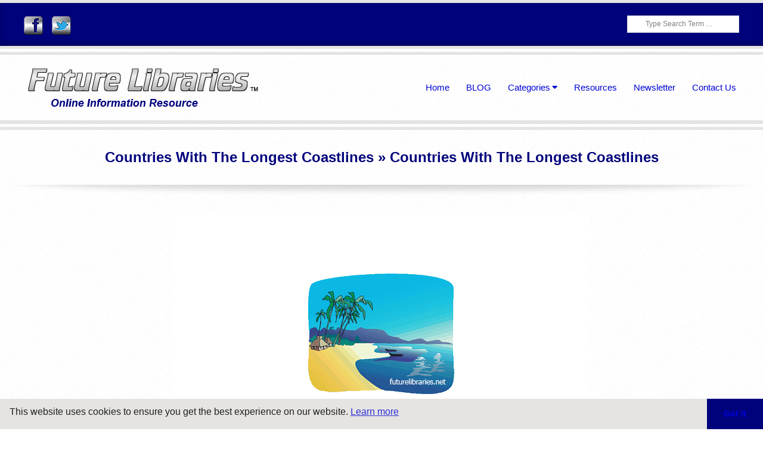

--- FILE ---
content_type: text/html; charset=UTF-8
request_url: https://futurelibraries.net/countries-with-the-longest-coastlines/beach-clr-wht-futlibrariesurl-700x400-png24-noinf/
body_size: 17078
content:
<!DOCTYPE html>
<html dir="ltr" lang="en-US" prefix="og: https://ogp.me/ns# fb: http://ogp.me/ns/fb#" class="no-js">

<head>
<meta charset="UTF-8" />
<meta http-equiv="X-UA-Compatible" content="IE=edge,chrome=1"> <!-- Enable IE Highest available mode (compatibility mode); users with GCF will have page rendered using Google Chrome Frame -->
<title>Countries With The Longest Coastlines | Future Libraries</title>
	<style>img:is([sizes="auto" i], [sizes^="auto," i]) { contain-intrinsic-size: 3000px 1500px }</style>
	
		<!-- All in One SEO 4.7.8 - aioseo.com -->
	<meta name="robots" content="max-image-preview:large" />
	<meta name="author" content="management"/>
	<meta name="google-site-verification" content="DOz-XuHoBgu6LqHOWcgtMImn_EWfPEK2uTngKu4BYrY" />
	<meta name="msvalidate.01" content="8D006D76E205651926BEDBCEF8CA1E07" />
	<meta name="yandex-verification" content="c5bffae9231c5a12" />
	<link rel="canonical" href="https://futurelibraries.net/countries-with-the-longest-coastlines/beach-clr-wht-futlibrariesurl-700x400-png24-noinf/" />
	<meta name="generator" content="All in One SEO (AIOSEO) 4.7.8" />

		<meta name='ir-site-verification-token' value='-508438570'>
		<meta property="og:locale" content="en_US" />
		<meta property="og:site_name" content="Future Libraries" />
		<meta property="og:type" content="article" />
		<meta property="og:title" content="Countries With The Longest Coastlines | Future Libraries" />
		<meta property="og:url" content="https://futurelibraries.net/countries-with-the-longest-coastlines/beach-clr-wht-futlibrariesurl-700x400-png24-noinf/" />
		<meta property="fb:admins" content="1057852834232986" />
		<meta property="og:image" content="https://futurelibraries.net/wp-content/uploads/2017/05/Future-Libraries-Social-GLOBE-w-Text-w-URL-700x400-PNG8-256C-NOINF.png" />
		<meta property="og:image:secure_url" content="https://futurelibraries.net/wp-content/uploads/2017/05/Future-Libraries-Social-GLOBE-w-Text-w-URL-700x400-PNG8-256C-NOINF.png" />
		<meta property="article:published_time" content="2017-06-24T02:05:49+00:00" />
		<meta property="article:modified_time" content="2017-06-24T02:06:04+00:00" />
		<meta property="article:publisher" content="https://www.facebook.com/Future-Libraries-1057852834232986/" />
		<meta name="twitter:card" content="summary_large_image" />
		<meta name="twitter:site" content="@FutLibraries" />
		<meta name="twitter:title" content="Countries With The Longest Coastlines | Future Libraries" />
		<meta name="twitter:creator" content="@FutLibraries" />
		<meta name="twitter:image" content="https://futurelibraries.net/wp-content/uploads/2017/05/Future-Libraries-Social-GLOBE-w-Text-w-URL-700x400-PNG8-256C-NOINF.png" />
		<meta name="google" content="nositelinkssearchbox" />
		<script type="application/ld+json" class="aioseo-schema">
			{"@context":"https:\/\/schema.org","@graph":[{"@type":"BreadcrumbList","@id":"https:\/\/futurelibraries.net\/countries-with-the-longest-coastlines\/beach-clr-wht-futlibrariesurl-700x400-png24-noinf\/#breadcrumblist","itemListElement":[{"@type":"ListItem","@id":"https:\/\/futurelibraries.net\/#listItem","position":1,"name":"Home","item":"https:\/\/futurelibraries.net\/","nextItem":{"@type":"ListItem","@id":"https:\/\/futurelibraries.net\/countries-with-the-longest-coastlines\/beach-clr-wht-futlibrariesurl-700x400-png24-noinf\/#listItem","name":"Countries With The Longest Coastlines"}},{"@type":"ListItem","@id":"https:\/\/futurelibraries.net\/countries-with-the-longest-coastlines\/beach-clr-wht-futlibrariesurl-700x400-png24-noinf\/#listItem","position":2,"name":"Countries With The Longest Coastlines","previousItem":{"@type":"ListItem","@id":"https:\/\/futurelibraries.net\/#listItem","name":"Home"}}]},{"@type":"ItemPage","@id":"https:\/\/futurelibraries.net\/countries-with-the-longest-coastlines\/beach-clr-wht-futlibrariesurl-700x400-png24-noinf\/#itempage","url":"https:\/\/futurelibraries.net\/countries-with-the-longest-coastlines\/beach-clr-wht-futlibrariesurl-700x400-png24-noinf\/","name":"Countries With The Longest Coastlines | Future Libraries","inLanguage":"en-US","isPartOf":{"@id":"https:\/\/futurelibraries.net\/#website"},"breadcrumb":{"@id":"https:\/\/futurelibraries.net\/countries-with-the-longest-coastlines\/beach-clr-wht-futlibrariesurl-700x400-png24-noinf\/#breadcrumblist"},"author":{"@id":"https:\/\/futurelibraries.net\/author\/management\/#author"},"creator":{"@id":"https:\/\/futurelibraries.net\/author\/management\/#author"},"datePublished":"2017-06-23T19:05:49-07:00","dateModified":"2017-06-23T19:06:04-07:00"},{"@type":"Organization","@id":"https:\/\/futurelibraries.net\/#organization","name":"Future Libraries","url":"https:\/\/futurelibraries.net\/","logo":{"@type":"ImageObject","url":"https:\/\/futurelibraries.net\/wp-content\/uploads\/2014\/02\/Globe-Spinning-CLEAR-GIF-200px-WEB.gif","@id":"https:\/\/futurelibraries.net\/countries-with-the-longest-coastlines\/beach-clr-wht-futlibrariesurl-700x400-png24-noinf\/#organizationLogo","width":200,"height":196,"caption":"future-libraries-globe"},"image":{"@id":"https:\/\/futurelibraries.net\/countries-with-the-longest-coastlines\/beach-clr-wht-futlibrariesurl-700x400-png24-noinf\/#organizationLogo"},"sameAs":["https:\/\/twitter.com\/FutLibraries"]},{"@type":"Person","@id":"https:\/\/futurelibraries.net\/author\/management\/#author","url":"https:\/\/futurelibraries.net\/author\/management\/","name":"management","image":{"@type":"ImageObject","@id":"https:\/\/futurelibraries.net\/countries-with-the-longest-coastlines\/beach-clr-wht-futlibrariesurl-700x400-png24-noinf\/#authorImage","url":"https:\/\/secure.gravatar.com\/avatar\/06bb635e4f8a5751f54860805704db85?s=96&d=mm&r=g","width":96,"height":96,"caption":"management"}},{"@type":"WebSite","@id":"https:\/\/futurelibraries.net\/#website","url":"https:\/\/futurelibraries.net\/","name":"Future Libraries","inLanguage":"en-US","publisher":{"@id":"https:\/\/futurelibraries.net\/#organization"}}]}
		</script>
		<!-- All in One SEO -->

<meta name="HandheldFriendly" content="True">
<meta name="MobileOptimized" content="767">
<meta name="viewport" content="width=device-width, initial-scale=1.0">
<meta name="template" content="Chromatic 4.9.24" />
<link rel='dns-prefetch' href='//fonts.googleapis.com' />
<link rel="alternate" type="application/rss+xml" title="Future Libraries &raquo; Feed" href="https://futurelibraries.net/feed/" />
<link rel="alternate" type="application/rss+xml" title="Future Libraries &raquo; Comments Feed" href="https://futurelibraries.net/comments/feed/" />
<link rel="alternate" type="application/rss+xml" title="Future Libraries &raquo; Countries With The Longest Coastlines Comments Feed" href="https://futurelibraries.net/countries-with-the-longest-coastlines/beach-clr-wht-futlibrariesurl-700x400-png24-noinf/feed/" />
<link rel="pingback" href="https://futurelibraries.net/xmlrpc.php" />
<link rel="profile" href="https://gmpg.org/xfn/11" />
<link rel="preload" href="https://futurelibraries.net/wp-content/themes/chromatic/hoot/css/webfonts/fa-solid-900.woff2" as="font" crossorigin="anonymous">
<link rel="preload" href="https://futurelibraries.net/wp-content/themes/chromatic/hoot/css/webfonts/fa-regular-400.woff2" as="font" crossorigin="anonymous">
<link rel="preload" href="https://futurelibraries.net/wp-content/themes/chromatic/hoot/css/webfonts/fa-brands-400.woff2" as="font" crossorigin="anonymous">
<script>
window._wpemojiSettings = {"baseUrl":"https:\/\/s.w.org\/images\/core\/emoji\/15.0.3\/72x72\/","ext":".png","svgUrl":"https:\/\/s.w.org\/images\/core\/emoji\/15.0.3\/svg\/","svgExt":".svg","source":{"concatemoji":"https:\/\/futurelibraries.net\/wp-includes\/js\/wp-emoji-release.min.js?ver=c2ee71b9c878ab5f40bcdc78effe46b5"}};
/*! This file is auto-generated */
!function(i,n){var o,s,e;function c(e){try{var t={supportTests:e,timestamp:(new Date).valueOf()};sessionStorage.setItem(o,JSON.stringify(t))}catch(e){}}function p(e,t,n){e.clearRect(0,0,e.canvas.width,e.canvas.height),e.fillText(t,0,0);var t=new Uint32Array(e.getImageData(0,0,e.canvas.width,e.canvas.height).data),r=(e.clearRect(0,0,e.canvas.width,e.canvas.height),e.fillText(n,0,0),new Uint32Array(e.getImageData(0,0,e.canvas.width,e.canvas.height).data));return t.every(function(e,t){return e===r[t]})}function u(e,t,n){switch(t){case"flag":return n(e,"\ud83c\udff3\ufe0f\u200d\u26a7\ufe0f","\ud83c\udff3\ufe0f\u200b\u26a7\ufe0f")?!1:!n(e,"\ud83c\uddfa\ud83c\uddf3","\ud83c\uddfa\u200b\ud83c\uddf3")&&!n(e,"\ud83c\udff4\udb40\udc67\udb40\udc62\udb40\udc65\udb40\udc6e\udb40\udc67\udb40\udc7f","\ud83c\udff4\u200b\udb40\udc67\u200b\udb40\udc62\u200b\udb40\udc65\u200b\udb40\udc6e\u200b\udb40\udc67\u200b\udb40\udc7f");case"emoji":return!n(e,"\ud83d\udc26\u200d\u2b1b","\ud83d\udc26\u200b\u2b1b")}return!1}function f(e,t,n){var r="undefined"!=typeof WorkerGlobalScope&&self instanceof WorkerGlobalScope?new OffscreenCanvas(300,150):i.createElement("canvas"),a=r.getContext("2d",{willReadFrequently:!0}),o=(a.textBaseline="top",a.font="600 32px Arial",{});return e.forEach(function(e){o[e]=t(a,e,n)}),o}function t(e){var t=i.createElement("script");t.src=e,t.defer=!0,i.head.appendChild(t)}"undefined"!=typeof Promise&&(o="wpEmojiSettingsSupports",s=["flag","emoji"],n.supports={everything:!0,everythingExceptFlag:!0},e=new Promise(function(e){i.addEventListener("DOMContentLoaded",e,{once:!0})}),new Promise(function(t){var n=function(){try{var e=JSON.parse(sessionStorage.getItem(o));if("object"==typeof e&&"number"==typeof e.timestamp&&(new Date).valueOf()<e.timestamp+604800&&"object"==typeof e.supportTests)return e.supportTests}catch(e){}return null}();if(!n){if("undefined"!=typeof Worker&&"undefined"!=typeof OffscreenCanvas&&"undefined"!=typeof URL&&URL.createObjectURL&&"undefined"!=typeof Blob)try{var e="postMessage("+f.toString()+"("+[JSON.stringify(s),u.toString(),p.toString()].join(",")+"));",r=new Blob([e],{type:"text/javascript"}),a=new Worker(URL.createObjectURL(r),{name:"wpTestEmojiSupports"});return void(a.onmessage=function(e){c(n=e.data),a.terminate(),t(n)})}catch(e){}c(n=f(s,u,p))}t(n)}).then(function(e){for(var t in e)n.supports[t]=e[t],n.supports.everything=n.supports.everything&&n.supports[t],"flag"!==t&&(n.supports.everythingExceptFlag=n.supports.everythingExceptFlag&&n.supports[t]);n.supports.everythingExceptFlag=n.supports.everythingExceptFlag&&!n.supports.flag,n.DOMReady=!1,n.readyCallback=function(){n.DOMReady=!0}}).then(function(){return e}).then(function(){var e;n.supports.everything||(n.readyCallback(),(e=n.source||{}).concatemoji?t(e.concatemoji):e.wpemoji&&e.twemoji&&(t(e.twemoji),t(e.wpemoji)))}))}((window,document),window._wpemojiSettings);
</script>
<!-- futurelibraries.net is managing ads with Advanced Ads --><script id="futur-ready">
			window.advanced_ads_ready=function(e,a){a=a||"complete";var d=function(e){return"interactive"===a?"loading"!==e:"complete"===e};d(document.readyState)?e():document.addEventListener("readystatechange",(function(a){d(a.target.readyState)&&e()}),{once:"interactive"===a})},window.advanced_ads_ready_queue=window.advanced_ads_ready_queue||[];		</script>
		<style id='wp-emoji-styles-inline-css'>

	img.wp-smiley, img.emoji {
		display: inline !important;
		border: none !important;
		box-shadow: none !important;
		height: 1em !important;
		width: 1em !important;
		margin: 0 0.07em !important;
		vertical-align: -0.1em !important;
		background: none !important;
		padding: 0 !important;
	}
</style>
<link rel='stylesheet' id='wp-block-library-css' href='https://futurelibraries.net/wp-includes/css/dist/block-library/style.min.css?ver=c2ee71b9c878ab5f40bcdc78effe46b5' media='all' />
<style id='wp-block-library-theme-inline-css'>
.wp-block-audio :where(figcaption){color:#555;font-size:13px;text-align:center}.is-dark-theme .wp-block-audio :where(figcaption){color:#ffffffa6}.wp-block-audio{margin:0 0 1em}.wp-block-code{border:1px solid #ccc;border-radius:4px;font-family:Menlo,Consolas,monaco,monospace;padding:.8em 1em}.wp-block-embed :where(figcaption){color:#555;font-size:13px;text-align:center}.is-dark-theme .wp-block-embed :where(figcaption){color:#ffffffa6}.wp-block-embed{margin:0 0 1em}.blocks-gallery-caption{color:#555;font-size:13px;text-align:center}.is-dark-theme .blocks-gallery-caption{color:#ffffffa6}:root :where(.wp-block-image figcaption){color:#555;font-size:13px;text-align:center}.is-dark-theme :root :where(.wp-block-image figcaption){color:#ffffffa6}.wp-block-image{margin:0 0 1em}.wp-block-pullquote{border-bottom:4px solid;border-top:4px solid;color:currentColor;margin-bottom:1.75em}.wp-block-pullquote cite,.wp-block-pullquote footer,.wp-block-pullquote__citation{color:currentColor;font-size:.8125em;font-style:normal;text-transform:uppercase}.wp-block-quote{border-left:.25em solid;margin:0 0 1.75em;padding-left:1em}.wp-block-quote cite,.wp-block-quote footer{color:currentColor;font-size:.8125em;font-style:normal;position:relative}.wp-block-quote:where(.has-text-align-right){border-left:none;border-right:.25em solid;padding-left:0;padding-right:1em}.wp-block-quote:where(.has-text-align-center){border:none;padding-left:0}.wp-block-quote.is-large,.wp-block-quote.is-style-large,.wp-block-quote:where(.is-style-plain){border:none}.wp-block-search .wp-block-search__label{font-weight:700}.wp-block-search__button{border:1px solid #ccc;padding:.375em .625em}:where(.wp-block-group.has-background){padding:1.25em 2.375em}.wp-block-separator.has-css-opacity{opacity:.4}.wp-block-separator{border:none;border-bottom:2px solid;margin-left:auto;margin-right:auto}.wp-block-separator.has-alpha-channel-opacity{opacity:1}.wp-block-separator:not(.is-style-wide):not(.is-style-dots){width:100px}.wp-block-separator.has-background:not(.is-style-dots){border-bottom:none;height:1px}.wp-block-separator.has-background:not(.is-style-wide):not(.is-style-dots){height:2px}.wp-block-table{margin:0 0 1em}.wp-block-table td,.wp-block-table th{word-break:normal}.wp-block-table :where(figcaption){color:#555;font-size:13px;text-align:center}.is-dark-theme .wp-block-table :where(figcaption){color:#ffffffa6}.wp-block-video :where(figcaption){color:#555;font-size:13px;text-align:center}.is-dark-theme .wp-block-video :where(figcaption){color:#ffffffa6}.wp-block-video{margin:0 0 1em}:root :where(.wp-block-template-part.has-background){margin-bottom:0;margin-top:0;padding:1.25em 2.375em}
</style>
<style id='classic-theme-styles-inline-css'>
/*! This file is auto-generated */
.wp-block-button__link{color:#fff;background-color:#32373c;border-radius:9999px;box-shadow:none;text-decoration:none;padding:calc(.667em + 2px) calc(1.333em + 2px);font-size:1.125em}.wp-block-file__button{background:#32373c;color:#fff;text-decoration:none}
</style>
<style id='global-styles-inline-css'>
:root{--wp--preset--aspect-ratio--square: 1;--wp--preset--aspect-ratio--4-3: 4/3;--wp--preset--aspect-ratio--3-4: 3/4;--wp--preset--aspect-ratio--3-2: 3/2;--wp--preset--aspect-ratio--2-3: 2/3;--wp--preset--aspect-ratio--16-9: 16/9;--wp--preset--aspect-ratio--9-16: 9/16;--wp--preset--color--black: #000000;--wp--preset--color--cyan-bluish-gray: #abb8c3;--wp--preset--color--white: #ffffff;--wp--preset--color--pale-pink: #f78da7;--wp--preset--color--vivid-red: #cf2e2e;--wp--preset--color--luminous-vivid-orange: #ff6900;--wp--preset--color--luminous-vivid-amber: #fcb900;--wp--preset--color--light-green-cyan: #7bdcb5;--wp--preset--color--vivid-green-cyan: #00d084;--wp--preset--color--pale-cyan-blue: #8ed1fc;--wp--preset--color--vivid-cyan-blue: #0693e3;--wp--preset--color--vivid-purple: #9b51e0;--wp--preset--color--accent: #00027c;--wp--preset--color--accent-font: #ffffff;--wp--preset--gradient--vivid-cyan-blue-to-vivid-purple: linear-gradient(135deg,rgba(6,147,227,1) 0%,rgb(155,81,224) 100%);--wp--preset--gradient--light-green-cyan-to-vivid-green-cyan: linear-gradient(135deg,rgb(122,220,180) 0%,rgb(0,208,130) 100%);--wp--preset--gradient--luminous-vivid-amber-to-luminous-vivid-orange: linear-gradient(135deg,rgba(252,185,0,1) 0%,rgba(255,105,0,1) 100%);--wp--preset--gradient--luminous-vivid-orange-to-vivid-red: linear-gradient(135deg,rgba(255,105,0,1) 0%,rgb(207,46,46) 100%);--wp--preset--gradient--very-light-gray-to-cyan-bluish-gray: linear-gradient(135deg,rgb(238,238,238) 0%,rgb(169,184,195) 100%);--wp--preset--gradient--cool-to-warm-spectrum: linear-gradient(135deg,rgb(74,234,220) 0%,rgb(151,120,209) 20%,rgb(207,42,186) 40%,rgb(238,44,130) 60%,rgb(251,105,98) 80%,rgb(254,248,76) 100%);--wp--preset--gradient--blush-light-purple: linear-gradient(135deg,rgb(255,206,236) 0%,rgb(152,150,240) 100%);--wp--preset--gradient--blush-bordeaux: linear-gradient(135deg,rgb(254,205,165) 0%,rgb(254,45,45) 50%,rgb(107,0,62) 100%);--wp--preset--gradient--luminous-dusk: linear-gradient(135deg,rgb(255,203,112) 0%,rgb(199,81,192) 50%,rgb(65,88,208) 100%);--wp--preset--gradient--pale-ocean: linear-gradient(135deg,rgb(255,245,203) 0%,rgb(182,227,212) 50%,rgb(51,167,181) 100%);--wp--preset--gradient--electric-grass: linear-gradient(135deg,rgb(202,248,128) 0%,rgb(113,206,126) 100%);--wp--preset--gradient--midnight: linear-gradient(135deg,rgb(2,3,129) 0%,rgb(40,116,252) 100%);--wp--preset--font-size--small: 13px;--wp--preset--font-size--medium: 20px;--wp--preset--font-size--large: 36px;--wp--preset--font-size--x-large: 42px;--wp--preset--spacing--20: 0.44rem;--wp--preset--spacing--30: 0.67rem;--wp--preset--spacing--40: 1rem;--wp--preset--spacing--50: 1.5rem;--wp--preset--spacing--60: 2.25rem;--wp--preset--spacing--70: 3.38rem;--wp--preset--spacing--80: 5.06rem;--wp--preset--shadow--natural: 6px 6px 9px rgba(0, 0, 0, 0.2);--wp--preset--shadow--deep: 12px 12px 50px rgba(0, 0, 0, 0.4);--wp--preset--shadow--sharp: 6px 6px 0px rgba(0, 0, 0, 0.2);--wp--preset--shadow--outlined: 6px 6px 0px -3px rgba(255, 255, 255, 1), 6px 6px rgba(0, 0, 0, 1);--wp--preset--shadow--crisp: 6px 6px 0px rgba(0, 0, 0, 1);}:where(.is-layout-flex){gap: 0.5em;}:where(.is-layout-grid){gap: 0.5em;}body .is-layout-flex{display: flex;}.is-layout-flex{flex-wrap: wrap;align-items: center;}.is-layout-flex > :is(*, div){margin: 0;}body .is-layout-grid{display: grid;}.is-layout-grid > :is(*, div){margin: 0;}:where(.wp-block-columns.is-layout-flex){gap: 2em;}:where(.wp-block-columns.is-layout-grid){gap: 2em;}:where(.wp-block-post-template.is-layout-flex){gap: 1.25em;}:where(.wp-block-post-template.is-layout-grid){gap: 1.25em;}.has-black-color{color: var(--wp--preset--color--black) !important;}.has-cyan-bluish-gray-color{color: var(--wp--preset--color--cyan-bluish-gray) !important;}.has-white-color{color: var(--wp--preset--color--white) !important;}.has-pale-pink-color{color: var(--wp--preset--color--pale-pink) !important;}.has-vivid-red-color{color: var(--wp--preset--color--vivid-red) !important;}.has-luminous-vivid-orange-color{color: var(--wp--preset--color--luminous-vivid-orange) !important;}.has-luminous-vivid-amber-color{color: var(--wp--preset--color--luminous-vivid-amber) !important;}.has-light-green-cyan-color{color: var(--wp--preset--color--light-green-cyan) !important;}.has-vivid-green-cyan-color{color: var(--wp--preset--color--vivid-green-cyan) !important;}.has-pale-cyan-blue-color{color: var(--wp--preset--color--pale-cyan-blue) !important;}.has-vivid-cyan-blue-color{color: var(--wp--preset--color--vivid-cyan-blue) !important;}.has-vivid-purple-color{color: var(--wp--preset--color--vivid-purple) !important;}.has-black-background-color{background-color: var(--wp--preset--color--black) !important;}.has-cyan-bluish-gray-background-color{background-color: var(--wp--preset--color--cyan-bluish-gray) !important;}.has-white-background-color{background-color: var(--wp--preset--color--white) !important;}.has-pale-pink-background-color{background-color: var(--wp--preset--color--pale-pink) !important;}.has-vivid-red-background-color{background-color: var(--wp--preset--color--vivid-red) !important;}.has-luminous-vivid-orange-background-color{background-color: var(--wp--preset--color--luminous-vivid-orange) !important;}.has-luminous-vivid-amber-background-color{background-color: var(--wp--preset--color--luminous-vivid-amber) !important;}.has-light-green-cyan-background-color{background-color: var(--wp--preset--color--light-green-cyan) !important;}.has-vivid-green-cyan-background-color{background-color: var(--wp--preset--color--vivid-green-cyan) !important;}.has-pale-cyan-blue-background-color{background-color: var(--wp--preset--color--pale-cyan-blue) !important;}.has-vivid-cyan-blue-background-color{background-color: var(--wp--preset--color--vivid-cyan-blue) !important;}.has-vivid-purple-background-color{background-color: var(--wp--preset--color--vivid-purple) !important;}.has-black-border-color{border-color: var(--wp--preset--color--black) !important;}.has-cyan-bluish-gray-border-color{border-color: var(--wp--preset--color--cyan-bluish-gray) !important;}.has-white-border-color{border-color: var(--wp--preset--color--white) !important;}.has-pale-pink-border-color{border-color: var(--wp--preset--color--pale-pink) !important;}.has-vivid-red-border-color{border-color: var(--wp--preset--color--vivid-red) !important;}.has-luminous-vivid-orange-border-color{border-color: var(--wp--preset--color--luminous-vivid-orange) !important;}.has-luminous-vivid-amber-border-color{border-color: var(--wp--preset--color--luminous-vivid-amber) !important;}.has-light-green-cyan-border-color{border-color: var(--wp--preset--color--light-green-cyan) !important;}.has-vivid-green-cyan-border-color{border-color: var(--wp--preset--color--vivid-green-cyan) !important;}.has-pale-cyan-blue-border-color{border-color: var(--wp--preset--color--pale-cyan-blue) !important;}.has-vivid-cyan-blue-border-color{border-color: var(--wp--preset--color--vivid-cyan-blue) !important;}.has-vivid-purple-border-color{border-color: var(--wp--preset--color--vivid-purple) !important;}.has-vivid-cyan-blue-to-vivid-purple-gradient-background{background: var(--wp--preset--gradient--vivid-cyan-blue-to-vivid-purple) !important;}.has-light-green-cyan-to-vivid-green-cyan-gradient-background{background: var(--wp--preset--gradient--light-green-cyan-to-vivid-green-cyan) !important;}.has-luminous-vivid-amber-to-luminous-vivid-orange-gradient-background{background: var(--wp--preset--gradient--luminous-vivid-amber-to-luminous-vivid-orange) !important;}.has-luminous-vivid-orange-to-vivid-red-gradient-background{background: var(--wp--preset--gradient--luminous-vivid-orange-to-vivid-red) !important;}.has-very-light-gray-to-cyan-bluish-gray-gradient-background{background: var(--wp--preset--gradient--very-light-gray-to-cyan-bluish-gray) !important;}.has-cool-to-warm-spectrum-gradient-background{background: var(--wp--preset--gradient--cool-to-warm-spectrum) !important;}.has-blush-light-purple-gradient-background{background: var(--wp--preset--gradient--blush-light-purple) !important;}.has-blush-bordeaux-gradient-background{background: var(--wp--preset--gradient--blush-bordeaux) !important;}.has-luminous-dusk-gradient-background{background: var(--wp--preset--gradient--luminous-dusk) !important;}.has-pale-ocean-gradient-background{background: var(--wp--preset--gradient--pale-ocean) !important;}.has-electric-grass-gradient-background{background: var(--wp--preset--gradient--electric-grass) !important;}.has-midnight-gradient-background{background: var(--wp--preset--gradient--midnight) !important;}.has-small-font-size{font-size: var(--wp--preset--font-size--small) !important;}.has-medium-font-size{font-size: var(--wp--preset--font-size--medium) !important;}.has-large-font-size{font-size: var(--wp--preset--font-size--large) !important;}.has-x-large-font-size{font-size: var(--wp--preset--font-size--x-large) !important;}
:where(.wp-block-post-template.is-layout-flex){gap: 1.25em;}:where(.wp-block-post-template.is-layout-grid){gap: 1.25em;}
:where(.wp-block-columns.is-layout-flex){gap: 2em;}:where(.wp-block-columns.is-layout-grid){gap: 2em;}
:root :where(.wp-block-pullquote){font-size: 1.5em;line-height: 1.6;}
</style>
<link rel='stylesheet' id='rpt_front_style-css' href='https://futurelibraries.net/wp-content/plugins/related-posts-thumbnails/assets/css/front.css?ver=4.2.1' media='all' />
<link rel='stylesheet' id='secure-copy-content-protection-public-css' href='https://futurelibraries.net/wp-content/plugins/secure-copy-content-protection/public/css/secure-copy-content-protection-public.css?ver=4.4.5' media='all' />
<link rel='stylesheet' id='slider-captcha-css-css' href='https://futurelibraries.net/wp-content/plugins/slider-captcha/css/slider-captcha.css?ver=0.4.1' media='all' />
<link rel='stylesheet' id='rt-fontawsome-css' href='https://futurelibraries.net/wp-content/plugins/the-post-grid/assets/vendor/font-awesome/css/font-awesome.min.css?ver=7.7.15' media='all' />
<link rel='stylesheet' id='rt-tpg-css' href='https://futurelibraries.net/wp-content/plugins/the-post-grid/assets/css/thepostgrid.min.css?ver=7.7.15' media='all' />
<link rel='stylesheet' id='widgetopts-styles-css' href='https://futurelibraries.net/wp-content/plugins/widget-options/assets/css/widget-options.css?ver=4.0.9' media='all' />
<link rel='stylesheet' id='nsc_bar_nice-cookie-consent-css' href='https://futurelibraries.net/wp-content/plugins/beautiful-and-responsive-cookie-consent/public/cookieNSCconsent.min.css?ver=4.5.1' media='all' />
<link rel='stylesheet' id='hoot-google-fonts-css' href='//fonts.googleapis.com/css?family=Lato%3A300%2C300italic%2C400%2C400italic%2C700%2C700italic&#038;subset=latin' media='all' />
<link rel='stylesheet' id='gallery-css' href='https://futurelibraries.net/wp-content/themes/chromatic/hoot/css/gallery.min.css?ver=c2ee71b9c878ab5f40bcdc78effe46b5' media='all' />
<link rel='stylesheet' id='font-awesome-css' href='https://futurelibraries.net/wp-content/themes/chromatic/hoot/css/font-awesome.min.css?ver=5.15.4' media='all' />
<link rel='stylesheet' id='recent-posts-widget-with-thumbnails-public-style-css' href='https://futurelibraries.net/wp-content/plugins/recent-posts-widget-with-thumbnails/public.css?ver=7.1.1' media='all' />
<link rel='stylesheet' id='hoot-style-css' href='https://futurelibraries.net/wp-content/themes/chromatic/style.min.css?ver=4.9.24' media='all' />
<link rel='stylesheet' id='hoot-wpblocks-css' href='https://futurelibraries.net/wp-content/themes/chromatic/hoot-theme/blocks/wpblocks.css?ver=4.9.24' media='all' />
<style id='hoot-wpblocks-inline-css'>
.hgrid {max-width: 1260px;} a {color: #00027c;} .invert-typo, .accent-typo {background: #00027c;color: #ffffff;} .invert-typo a, .invert-typo a:hover, .invert-typo h1, .invert-typo h2, .invert-typo h3, .invert-typo h4, .invert-typo h5, .invert-typo h6, .invert-typo .title, .accent-typo a, .accent-typo a:hover, .accent-typo h1, .accent-typo h2, .accent-typo h3, .accent-typo h4, .accent-typo h5, .accent-typo h6, .accent-typo .title {color: #ffffff;} input[type="submit"], #submit, .button {background: #00027c;color: #ffffff;} input[type="submit"]:hover, #submit:hover, .button:hover, input[type="submit"]:focus, #submit:focus, .button:focus {background: #333596;color: #ffffff;} body {background-color: #ffffff;background-image: url("https://futurelibraries.net/wp-content/themes/chromatic/hoot/images/patterns/4.png");background-repeat: repeat;} #site-title, #site-title a {color: #00027c;} .site-logo-with-icon #site-title i {font-size: 45px;} .site-logo-mixed-image, .site-logo-mixed-image img {max-width: 200px;} .content-block-icon {color: #00027c;background: #ffffff;border-color: #00027c;} .content-block-icon.icon-style-square {color: #ffffff;background: #00027c;} .content-blocks-widget .content-block:hover .content-block-icon.icon-style-circle {color: #ffffff;background: #00027c;} .content-blocks-widget .content-block:hover .content-block-icon.icon-style-square {color: #00027c;background: #ffffff;} .lSSlideOuter .lSPager.lSpg > li:hover a, .lSSlideOuter .lSPager.lSpg > li.active a {background-color: #00027c;} #infinite-handle span,.lrm-form a.button, .lrm-form button, .lrm-form button[type=submit], .lrm-form #buddypress input[type=submit], .lrm-form input[type=submit] {background: #00027c;color: #ffffff;} .woocommerce nav.woocommerce-pagination ul li a:focus, .woocommerce nav.woocommerce-pagination ul li a:hover {color: #00027c;} :root .has-accent-color,.is-style-outline>.wp-block-button__link:not(.has-text-color), .wp-block-button__link.is-style-outline:not(.has-text-color) {color: #00027c;} :root .has-accent-background-color,.wp-block-button__link,.wp-block-button__link:hover,.wp-block-search__button,.wp-block-search__button:hover, .wp-block-file__button,.wp-block-file__button:hover {background: #00027c;} :root .has-accent-font-color,.wp-block-button__link,.wp-block-button__link:hover,.wp-block-search__button,.wp-block-search__button:hover, .wp-block-file__button,.wp-block-file__button:hover {color: #ffffff;} :root .has-accent-font-background-color {background: #ffffff;}
</style>
<script src="https://futurelibraries.net/wp-includes/js/jquery/jquery.min.js?ver=3.7.1" id="jquery-core-js"></script>
<script src="https://futurelibraries.net/wp-includes/js/jquery/jquery-migrate.min.js?ver=3.4.1" id="jquery-migrate-js"></script>
<script src="https://futurelibraries.net/wp-includes/js/jquery/ui/core.min.js?ver=1.13.3" id="jquery-ui-core-js"></script>
<script src="https://futurelibraries.net/wp-includes/js/jquery/ui/mouse.min.js?ver=1.13.3" id="jquery-ui-mouse-js"></script>
<script src="https://futurelibraries.net/wp-includes/js/jquery/ui/draggable.min.js?ver=1.13.3" id="jquery-ui-draggable-js"></script>
<script src="https://futurelibraries.net/wp-includes/js/jquery/ui/droppable.min.js?ver=1.13.3" id="jquery-ui-droppable-js"></script>
<script src="https://futurelibraries.net/wp-content/plugins/slider-captcha/js/jquery.ui.touch-punch-improved.js?ver=0.4.1" id="jquery-ui-touch-punch-js"></script>
<script src="https://futurelibraries.net/wp-content/plugins/slider-captcha/js/slider-captcha.min.js?ver=1.4.3" id="jquery-slider-captcha-js"></script>
<!--[if lt IE 8]>
<script src="https://futurelibraries.net/wp-includes/js/json2.min.js?ver=2015-05-03" id="json2-js"></script>
<![endif]-->
<script src="https://futurelibraries.net/wp-content/themes/chromatic/js/modernizr.custom.min.js?ver=2.8.3" id="modernizr-js"></script>
<link rel="https://api.w.org/" href="https://futurelibraries.net/wp-json/" /><link rel="alternate" title="JSON" type="application/json" href="https://futurelibraries.net/wp-json/wp/v2/media/540" /><link rel="EditURI" type="application/rsd+xml" title="RSD" href="https://futurelibraries.net/xmlrpc.php?rsd" />

<link rel='shortlink' href='https://futurelibraries.net/?p=540' />
<link rel="alternate" title="oEmbed (JSON)" type="application/json+oembed" href="https://futurelibraries.net/wp-json/oembed/1.0/embed?url=https%3A%2F%2Ffuturelibraries.net%2Fcountries-with-the-longest-coastlines%2Fbeach-clr-wht-futlibrariesurl-700x400-png24-noinf%2F" />
<link rel="alternate" title="oEmbed (XML)" type="text/xml+oembed" href="https://futurelibraries.net/wp-json/oembed/1.0/embed?url=https%3A%2F%2Ffuturelibraries.net%2Fcountries-with-the-longest-coastlines%2Fbeach-clr-wht-futlibrariesurl-700x400-png24-noinf%2F&#038;format=xml" />
        <style>
            #related_posts_thumbnails li {
                border-right: 1px solid #BBBBBB;
                background-color: #f4f4f4            }

            #related_posts_thumbnails li:hover {
                background-color: #ffffff;
            }

            .relpost_content {
                font-size: 16px;
                color: #333333;
            }

            .relpost-block-single {
                background-color: #f4f4f4;
                border-right: 1px solid #BBBBBB;
                border-left: 1px solid #BBBBBB;
                margin-right: -1px;
            }

            .relpost-block-single:hover {
                background-color: #ffffff;
            }
        </style>

        
		<script>

			jQuery(window).on('elementor/frontend/init', function () {
				var previewIframe = jQuery('#elementor-preview-iframe').get(0);

				// Attach a load event listener to the preview iframe
				jQuery(previewIframe).on('load', function () {
					var tpg_selector = tpg_str_rev("nottub-tropmi-gpttr nottub-aera-noitces-dda-rotnemele");

					var logo = "https://futurelibraries.net/wp-content/plugins/the-post-grid";
					var log_path = "/assets/images/icon-40x40.svg"; //tpg_str_rev("gvs.04x04-noci/segami/stessa/");

					jQuery('<div class="' + tpg_selector + '" style="vertical-align: bottom;margin-left: 5px;"><img src="' + logo + log_path + '" alt="TPG"/></div>').insertBefore(".elementor-add-section-drag-title");
				});

			});
		</script>
		<style>
			:root {
				--tpg-primary-color: #0d6efd;
				--tpg-secondary-color: #0654c4;
				--tpg-primary-light: #c4d0ff
			}

					</style>

		<style>/* CSS added by WP Meta and Date Remover*/.entry-meta {display:none !important;}
	.home .entry-meta { display: none; }
	.entry-footer {display:none !important;}
	.home .entry-footer { display: none; }</style><!-- Analytics by WP Statistics - https://wp-statistics.com -->
<style>ins.adsbygoogle { background-color: transparent; padding: 0; }</style><script  async src="https://pagead2.googlesyndication.com/pagead/js/adsbygoogle.js?client=ca-pub-4241103274119541" crossorigin="anonymous"></script><link rel="icon" href="https://futurelibraries.net/wp-content/uploads/2014/02/Globe-Blue-Silver-CLEAR-2-CLR-250-WEB-PNG24-150x150.png" sizes="32x32" />
<link rel="icon" href="https://futurelibraries.net/wp-content/uploads/2014/02/Globe-Blue-Silver-CLEAR-2-CLR-250-WEB-PNG24.png" sizes="192x192" />
<link rel="apple-touch-icon" href="https://futurelibraries.net/wp-content/uploads/2014/02/Globe-Blue-Silver-CLEAR-2-CLR-250-WEB-PNG24.png" />
<meta name="msapplication-TileImage" content="https://futurelibraries.net/wp-content/uploads/2014/02/Globe-Blue-Silver-CLEAR-2-CLR-250-WEB-PNG24.png" />
<style id="sccss">* {font-family: Verdana, Arial, Helvetica, sans-serif !important; }

p {
	line-height: 36px !important;
	font-size: 18px;
}

.menu-item {
	line-height: 32px !important;
}

.rpwwt-post-title {
	font-weight: bold !important;
}

.form-allowed-tags {
	display: none;
}

.entry-author-link,
.entry-permalink,
.entry-date,
.entry-meta {
	display: none;
}

#menu-primary-items>li {
	margin-left: 18px;
}

#menu-primary-items>li>a {
	padding-right: 5px;
	padding-left: 5px;
}

.loop-meta {
	padding-top: 30px;
	padding-bottom: 50px;
}

.site-header {
    border-top: 15px double #E5E4E2;
}

.topbar {
    border-top: 5px solid #E5E4E2;
}

.main {
    border-top: 15px double #E5E4E2;
}

.footer {
    border-top: 15px double #E5E4E2;
}

#sub-footer {
    border-top: 15px double #E5E4E2;
}

.loop-title {
	font-size: 24px;
	font-weight: bold !important;
	color: #00027c;
}

.code-block-4 {
	font-size: 16px;
	color: #C0C0C0;
}

.searchtext {
	color: #000000 !important;
}

.recent-posts-2 a, .widget_recent_entries li a {
    font-size: 16px; !important;
}

.sidebar .widget-title {
  font-size: 19px !important;
}

.loop-nav {
	font-size: 16px;
}
a {
color: #0003d4 !important;
}</style>
<!-- START - Open Graph and Twitter Card Tags 3.3.4 -->
 <!-- Facebook Open Graph -->
  <meta property="og:locale" content="en_US"/>
  <meta property="og:site_name" content="Future Libraries"/>
  <meta property="og:title" content="Countries With The Longest Coastlines"/>
  <meta property="og:url" content="https://futurelibraries.net/countries-with-the-longest-coastlines/beach-clr-wht-futlibrariesurl-700x400-png24-noinf/"/>
  <meta property="og:type" content="article"/>
  <meta property="og:description" content="Future Libraries is your online library of helpful information, tips and more!"/>
  <meta property="og:image" content="https://futurelibraries.net/wp-content/uploads/2017/05/Future-Libraries-Social-GLOBE-w-Text-w-URL-700x400-PNG8-256C-NOINF.png"/>
  <meta property="og:image:url" content="https://futurelibraries.net/wp-content/uploads/2017/05/Future-Libraries-Social-GLOBE-w-Text-w-URL-700x400-PNG8-256C-NOINF.png"/>
  <meta property="og:image:secure_url" content="https://futurelibraries.net/wp-content/uploads/2017/05/Future-Libraries-Social-GLOBE-w-Text-w-URL-700x400-PNG8-256C-NOINF.png"/>
  <meta property="article:publisher" content="https://www.facebook.com/people/Future-Libraries/100070099154040/"/>
 <!-- Google+ / Schema.org -->
 <!-- Twitter Cards -->
  <meta name="twitter:title" content="Countries With The Longest Coastlines"/>
  <meta name="twitter:url" content="https://futurelibraries.net/countries-with-the-longest-coastlines/beach-clr-wht-futlibrariesurl-700x400-png24-noinf/"/>
  <meta name="twitter:description" content="Future Libraries is your online library of helpful information, tips and more!"/>
  <meta name="twitter:image" content="https://futurelibraries.net/wp-content/uploads/2017/05/Future-Libraries-Social-GLOBE-w-Text-w-URL-700x400-PNG8-256C-NOINF.png"/>
  <meta name="twitter:card" content="summary_large_image"/>
  <meta name="twitter:site" content="@FutLibraries"/>
 <!-- SEO -->
 <!-- Misc. tags -->
 <!-- is_singular -->
<!-- END - Open Graph and Twitter Card Tags 3.3.4 -->
	
</head>

<body class="wordpress ltr en en-us parent-theme y2026 m01 d20 h15 tuesday logged-out singular singular-attachment singular-attachment-540 attachment-image attachment-png chromatic rttpg rttpg-7.7.15 radius-frontend rttpg-body-wrap rttpg-flaticon" dir="ltr">

	
	<a href="#main" class="screen-reader-text">Skip to content</a>

	<div id="page-wrapper" class=" site-stretch page-wrapper sitewrap-none sidebars0 hoot-cf7-style hoot-mapp-style hoot-jetpack-style">

			<div id="topbar" class=" topbar  inline-nav hgrid-stretch accent-typo">
		<div class="hgrid">
			<div class="hgrid-span-12">

				<div class="table">
											<div id="topbar-left" class="table-cell-mid">
							<section id="custom_html-11" class="widget_text extendedwopts-md-center widget widget_custom_html"><div class="textwidget custom-html-widget"><a href="https://www.facebook.com/Future-Libraries-1057852834232986/" target="_blank" rel="noopener nofollow" data-wpel-link="external"><img class="alignleft wp-image-888 size-full" src="https://futurelibraries.net/wp-content/uploads/2019/01/Facebook-Icon.png" alt="follow us on facebook" width="32" height="32" /></a><a href="https://twitter.com/FutLibraries" target="_blank" rel="noopener nofollow" data-wpel-link="external"><img class="alignleft wp-image-887 size-full" src="https://futurelibraries.net/wp-content/uploads/2019/01/Twitter-Icon.png" alt="follow us on twitter" width="32" height="32" /></a></div></section>						</div>
					
											<div id="topbar-right" class="table-cell-mid">
							<div class="topbar-right-inner">
								<section id="search-3" class="widget widget_search"><div class="searchbody"><form method="get" class="searchform" action="https://futurelibraries.net/" ><label class="screen-reader-text">Search</label><i class="fas fa-search"></i><input type="text" class="searchtext" name="s" placeholder="Type Search Term &hellip;" value="" /><input type="submit" class="submit" name="submit" value="Search" /></form></div><!-- /searchbody --></section>							</div>
						</div>
									</div>

			</div>
		</div>
	</div>
	
		<header id="header" class="site-header" role="banner" itemscope="itemscope" itemtype="https://schema.org/WPHeader">
			<div class="hgrid">
				<div class="table hgrid-span-12">
						<div id="branding" class="branding table-cell-mid">
		<div id="site-logo" class="site-logo-image">
			<div id="site-logo-image"><div id="site-title" class="site-title title" itemprop="headline"><a href="https://futurelibraries.net/" class="custom-logo-link" rel="home follow" data-wpel-link="internal"><img width="400" height="90" src="https://futurelibraries.net/wp-content/uploads/2019/01/Future-Libraries-Online-Information-Resource.png" class="custom-logo" alt="online information resource,reference information,reference,tips,guides,help,pointers" decoding="async" /></a><div style="clip: rect(1px, 1px, 1px, 1px); clip-path: inset(50%); height: 1px; width: 1px; margin: -1px; overflow: hidden; position: absolute !important;">Future Libraries</div></div></div>		</div>
	</div><!-- #branding -->
		<div id="header-aside" class=" header-aside table-cell-mid">
			<div class="screen-reader-text">Primary Navigation Menu</div>
	<nav id="menu-primary" class="menu nav-menu menu-primary mobilemenu-fixed mobilesubmenu-click" role="navigation" aria-label="Primary Navigation Menu" itemscope="itemscope" itemtype="https://schema.org/SiteNavigationElement">
		<a class="menu-toggle" href="#"><span class="menu-toggle-text">Menu</span><i class="fas fa-bars"></i></a>

		<ul id="menu-primary-items" class="menu-items sf-menu menu"><li id="menu-item-26" class="menu-item menu-item-type-post_type menu-item-object-page menu-item-home menu-item-26"><a href="https://futurelibraries.net/" data-wpel-link="internal" rel="follow">Home</a></li>
<li id="menu-item-164" class="menu-item menu-item-type-post_type menu-item-object-page current_page_parent menu-item-164"><a href="https://futurelibraries.net/blog/" data-wpel-link="internal" rel="follow">BLOG</a></li>
<li id="menu-item-200" class="menu-item menu-item-type-post_type menu-item-object-page menu-item-has-children menu-item-200"><a href="https://futurelibraries.net/categories/" data-wpel-link="internal" rel="follow">Categories</a>
<ul class="sub-menu">
	<li id="menu-item-210" class="menu-item menu-item-type-taxonomy menu-item-object-category menu-item-210"><a href="https://futurelibraries.net/category/reference-information/" data-wpel-link="internal" rel="follow">Reference &#038; Information</a></li>
	<li id="menu-item-209" class="menu-item menu-item-type-taxonomy menu-item-object-category menu-item-209"><a href="https://futurelibraries.net/category/tips-guides-help/" data-wpel-link="internal" rel="follow">Tips, Guides &#038; Help</a></li>
	<li id="menu-item-212" class="menu-item menu-item-type-taxonomy menu-item-object-category menu-item-212"><a href="https://futurelibraries.net/category/internet-websites/" data-wpel-link="internal" rel="follow">Internet &#038; Websites</a></li>
	<li id="menu-item-213" class="menu-item menu-item-type-taxonomy menu-item-object-category menu-item-213"><a href="https://futurelibraries.net/category/computers-technology/" data-wpel-link="internal" rel="follow">Computers &#038; Technology</a></li>
	<li id="menu-item-211" class="menu-item menu-item-type-taxonomy menu-item-object-category menu-item-211"><a href="https://futurelibraries.net/category/money-ecommerce/" data-wpel-link="internal" rel="follow">Money, Business &#038; eCommerce</a></li>
	<li id="menu-item-247" class="menu-item menu-item-type-taxonomy menu-item-object-category menu-item-247"><a href="https://futurelibraries.net/category/health-fitness-beauty/" data-wpel-link="internal" rel="follow">Health, Fitness &#038; Beauty</a></li>
	<li id="menu-item-214" class="menu-item menu-item-type-taxonomy menu-item-object-category menu-item-214"><a href="https://futurelibraries.net/category/vehicles-transportation/" data-wpel-link="internal" rel="follow">Vehicles &#038; Transportation</a></li>
	<li id="menu-item-308" class="menu-item menu-item-type-taxonomy menu-item-object-category menu-item-308"><a href="https://futurelibraries.net/category/sports-outdoors/" data-wpel-link="internal" rel="follow">Sports &#038; Outdoors</a></li>
	<li id="menu-item-630" class="menu-item menu-item-type-taxonomy menu-item-object-category menu-item-630"><a href="https://futurelibraries.net/category/miscellaneous/" data-wpel-link="internal" rel="follow">Miscellaneous</a></li>
</ul>
</li>
<li id="menu-item-426" class="menu-item menu-item-type-post_type menu-item-object-page menu-item-426"><a href="https://futurelibraries.net/information-and-other-resources/" data-wpel-link="internal" rel="follow">Resources</a></li>
<li id="menu-item-56" class="menu-item menu-item-type-post_type menu-item-object-page menu-item-56"><a href="https://futurelibraries.net/newsletter/" data-wpel-link="internal" rel="follow">Newsletter</a></li>
<li id="menu-item-28" class="menu-item menu-item-type-post_type menu-item-object-page menu-item-28"><a href="https://futurelibraries.net/contact-us/" data-wpel-link="internal" rel="follow">Contact Us</a></li>
</ul>
	</nav><!-- #menu-primary -->
		</div>
					</div>
			</div>
		</header><!-- #header -->

		<div id="main" class=" main">
			

				<div id="loop-meta" class="loop-meta-wrap pageheader-bg-default">
					<div class="hgrid">

						<div class="loop-meta  hgrid-span-12" itemscope="itemscope" itemtype="https://schema.org/WebPageElement">
							<div class="entry-header">

																<h1 class="loop-title entry-title" itemprop="headline"><span class="loop-pretitle">Countries With The Longest Coastlines &raquo; </span>Countries With The Longest Coastlines</h1>

								
							</div><!-- .entry-header -->
						</div><!-- .loop-meta -->

					</div>
				</div>

			
<div class="hgrid main-content-grid">

	
	<main id="content" class="content  hgrid-span-9 no-sidebar layout-none " role="main">

		
			<div id="content-wrap">

				
	<article id="post-540" class="entry attachment publish author-management post-540 status-inherit" itemscope="itemscope" itemtype="https://schema.org/ImageObject">

		<div class="entry-content" itemprop="text">

			<div class="entry-featured-img-wrap"></div>			<div class="entry-the-content">
				<img width="700" height="400" src="https://futurelibraries.net/wp-content/uploads/2016/05/Beach-CLR-WHT-FutLibrariesURL-700x400-PNG24-NOINF.png" class="attachment-full size-full" alt="countries-longest-coastlines-coast-beach-ocean-reference-information-guide-tips-pointers" decoding="async" fetchpriority="high" /><p><a class="more-link" href="https://futurelibraries.net/countries-with-the-longest-coastlines/beach-clr-wht-futlibrariesurl-700x400-png24-noinf/" data-wpel-link="internal" rel="follow">READ MORE!</a></p>
<!-- CONTENT END 2 -->
			</div>
					</div><!-- .entry-content -->

		<div class="screen-reader-text" itemprop="datePublished" itemtype="https://schema.org/Date"></div>

		
	</article><!-- .entry -->


			</div><!-- #content-wrap -->

			
	</main><!-- #content -->

	
	
</div><!-- .hgrid -->

		</div><!-- #main -->

		<div id="sub-footer" class="hgrid-stretch inline-nav">
	<div class="hgrid">
		<div class="hgrid-span-12">
			<section id="custom_html-14" class="widget_text widget widget_custom_html"><div class="textwidget custom-html-widget"><div align="center"><div id="amzn-assoc-ad-eb87f144-82d6-4737-8cd3-4d86a80d3ccc"></div><script async src="//z-na.amazon-adsystem.com/widgets/onejs?MarketPlace=US&adInstanceId=eb87f144-82d6-4737-8cd3-4d86a80d3ccc"></script></div></div></section><section id="custom_html-13" class="widget_text widget widget_custom_html"><div class="textwidget custom-html-widget"><script async src="https://pagead2.googlesyndication.com/pagead/js/adsbygoogle.js"></script>
<!-- Future Libraries Horizontal Responsive -->
<ins class="adsbygoogle"
     style="display:block"
     data-ad-client="ca-pub-4241103274119541"
     data-ad-slot="7000334458"
     data-ad-format="auto"
     data-full-width-responsive="true"></ins>
<script>
     (adsbygoogle = window.adsbygoogle || []).push({});
</script></div></section>		</div>
	</div>
</div>
		
<footer id="footer" role="contentinfo" itemscope="itemscope" itemtype="https://schema.org/WPFooter" class=" footer hgrid-stretch">
	<div class="hgrid">
					<div class="hgrid-span-4 footer-column">
				<section id="custom_html-8" class="widget_text widget widget_custom_html"><h3 class="widget-title">About Us</h3><div class="textwidget custom-html-widget"><span style="font-size: 12pt; line-height: 37.3px;">Future Libraries was created to bring a wide variety of good helpful information about many different topics and subjects into a single website so people wouldn’t have to search everywhere around the internet just to find useful information. <a href="https://futurelibraries.net/about-us/" data-wpel-link="internal" rel="follow"><strong>LEARN MORE!</strong></a></span></div></section>			</div>
					<div class="hgrid-span-4 footer-column">
				<section id="nav_menu-2" class="extendedwopts-md-center widget widget_nav_menu"><h3 class="widget-title">Website Pages</h3><div class="menu-footer-container"><ul id="menu-footer" class="menu"><li id="menu-item-260" class="menu-item menu-item-type-post_type menu-item-object-page menu-item-home menu-item-260"><a href="https://futurelibraries.net/" data-wpel-link="internal" rel="follow">Home</a></li>
<li id="menu-item-256" class="menu-item menu-item-type-post_type menu-item-object-page current_page_parent menu-item-256"><a href="https://futurelibraries.net/blog/" data-wpel-link="internal" rel="follow">BLOG</a></li>
<li id="menu-item-257" class="menu-item menu-item-type-post_type menu-item-object-page menu-item-257"><a href="https://futurelibraries.net/categories/" data-wpel-link="internal" rel="follow">Categories</a></li>
<li id="menu-item-258" class="menu-item menu-item-type-post_type menu-item-object-page menu-item-258"><a href="https://futurelibraries.net/newsletter/" data-wpel-link="internal" rel="follow">Newsletter</a></li>
<li id="menu-item-271" class="menu-item menu-item-type-post_type menu-item-object-page menu-item-271"><a href="https://futurelibraries.net/about-us/" data-wpel-link="internal" rel="follow">About Us</a></li>
<li id="menu-item-259" class="menu-item menu-item-type-post_type menu-item-object-page menu-item-259"><a href="https://futurelibraries.net/contact-us/" data-wpel-link="internal" rel="follow">Contact Us</a></li>
<li id="menu-item-261" class="menu-item menu-item-type-post_type menu-item-object-page menu-item-261"><a href="https://futurelibraries.net/policies-legal/" data-wpel-link="internal" rel="follow">Policies, Privacy and Legal</a></li>
</ul></div></section>			</div>
					<div class="hgrid-span-4 footer-column">
				<section id="media_image-3" class="widget widget_media_image"><h3 class="widget-title">Like Us</h3><a href="https://www.facebook.com/Future-Libraries-1057852834232986/" data-wpel-link="external" target="_blank" rel="nofollow"><img width="400" height="250" src="https://futurelibraries.net/wp-content/uploads/2019/01/Facebook-Check-Us-Out.png" class="image wp-image-879  attachment-full size-full" alt="check us out on facebook,like us on facebook,facebook,like" style="max-width: 100%; height: auto;" decoding="async" loading="lazy" /></a></section>			</div>
			</div>
</footer><!-- #footer -->


			<div id="post-footer" class="hgrid-stretch">
		<div class="hgrid">
			<div class="hgrid-span-12">
				<p class="credit small">
					Copyright © 2026 futurelibraries.net. All rights reserved.				</p><!-- .credit -->
			</div>
		</div>
	</div>

	</div><!-- #page-wrapper -->

	<div id="ays_tooltip" ><div id="ays_tooltip_block"><p>You cannot copy content of this page</p>
</div></div>
                    <style>
                        #ays_tooltip,.ays_tooltip_class {
                    		display: none;
                    		position: absolute;
    						z-index: 999999999;
                            background-color: #ffffff;
                            
                            background-repeat: no-repeat;
                            background-position: center center;
                            background-size: cover;
                            opacity:1;
                            border: 1px solid #b7b7b7;
                            border-radius: 3px;
                            box-shadow: rgba(0,0,0,0) 0px 0px 15px  1px;
                            color: #ff0000;
                            padding: 5px 5px;
                            text-transform: none;
							;
                        }
                        
                        #ays_tooltip > *, .ays_tooltip_class > * {
                            color: #ff0000;
                            font-size: 12px;
                            letter-spacing:0px;
                        }

                        #ays_tooltip_block {
                            font-size: 12px;
                            backdrop-filter: blur(0px);
                        }

                        @media screen and (max-width: 768px){
                        	#ays_tooltip,.ays_tooltip_class {
                        		font-size: 12px;
                        	}
                        	#ays_tooltip > *, .ays_tooltip_class > * {	                            
	                            font-size: 12px;
	                        }
                        }
                        
                       
                    </style>
                <style>
                *:not(input):not(textarea)::selection {
            background-color: transparent !important;
            color: inherit !important;
        }

        *:not(input):not(textarea)::-moz-selection {
            background-color: transparent !important;
            color: inherit !important;
        }

            </style>
    <script>
            function stopPrntScr() {
                var inpFld = document.createElement("input");
                inpFld.setAttribute("value", "Access Denied");
                inpFld.setAttribute("width", "0");
                inpFld.style.height = "0px";
                inpFld.style.width = "0px";
                inpFld.style.border = "0px";
                document.body.appendChild(inpFld);
                inpFld.select();
                document.execCommand("copy");
                inpFld.remove(inpFld);
            }

            (function ($) {
                'use strict';
                $(function () {
                    let all = $('*').not('script, meta, link, style, noscript, title'),
                        tooltip = $('#ays_tooltip'),
                        tooltipClass = "mouse";
                    if (tooltipClass == "mouse" || tooltipClass == "mouse_first_pos") {
    	                                        $(document).on('mousemove', function (e) {
                            let cordinate_x = e.pageX;
                            let cordinate_y = e.pageY;
                            let windowWidth = $(window).width();
                            if (cordinate_y < tooltip.outerHeight()) {
                                tooltip.css({'top': (cordinate_y + 10) + 'px'});
                            } else {
                                tooltip.css({'top': (cordinate_y - tooltip.outerHeight()) + 'px'});
                            }
                            if (cordinate_x > (windowWidth - tooltip.outerWidth())) {
                                tooltip.css({'left': (cordinate_x - tooltip.outerWidth()) + 'px'});
                            } else {
                                tooltip.css({'left': (cordinate_x + 5) + 'px'});
                            }

                        });
    	                                    } else {
                        tooltip.addClass(tooltipClass);
                    }
    				                    $(window).on('keyup', function (e) {
                        let keyCode = e.keyCode ? e.keyCode : e.which;
                        if (keyCode == 44) {
                            stopPrntScr();
                            show_tooltip( );
                            audio_play();
                        }
                    });
    				

    				                    $(document).on('contextmenu', function (e) {
                        let target = $(event.target);
                        let t = e || window.event;
                        let n = t.target || t.srcElement;
                        if (!target.is("") && (!target.is("1") && !target.is("img")) && (!target.is("") && !target.is("a") && n.parentElement.nodeName !== "A") ) {
                            if (n.nodeName !== "A" ) {
                                show_tooltip( );
                                audio_play();
                            }
                            return false;
                        }
                    });
    	            

                                        $(document).on('contextmenu', function (e) {
                        let target = $(event.target);
                        if (target.is("img") || target.is("div.ays_tooltip_class")) {
                            let t = e || window.event;
                            let n = t.target || t.srcElement;
                            if (n.nodeName !== "A") {
                                show_tooltip( );
                                audio_play();
                            }
                            return false;
                        }
                    });
                    
    	                                all.on('touchstart', function (event) {
                        let target = $(event.target);
                        if (target.is("img")) {
                            show_tooltip( );
                            audio_play();
                            event.preventDefault();
                            event.stopPropagation();
                            event.stopImmediatePropagation();
                            return false;
                        }
                    });
    				
                    
    				                    $(document).on('dragstart', function () {
                        let target = $(event.target);
                        if (!target.is("")) {
                            show_tooltip( );
                            audio_play();
                            return false;
                        }
                    });
    				
    				
                    $(document).on('mousedown', function (e) {
                        let target = $(event.target);
                        if (!target.is("")) {
                            let event = e || window.event;
                            if (event.which == 1) {
                                show_tooltip( );
                                audio_play();
                                return false;
                            }
                        }
                    });
    				
                    $(window).on('keydown', function (event) {
                        var sccp_selObj = window.getSelection();
                        var check_selectors = true;
                        if (!sccp_selObj.rangeCount < 1) {
                            var sccp_selRange = sccp_selObj.getRangeAt(0);
                            var sccp_selection_selector = sccp_selRange.startContainer.parentElement;
                            check_selectors = !$(sccp_selection_selector).is("");
                        }

                        if (check_selectors) {
                            var isOpera = (BrowserDetect.browser === "Opera");

                            var isFirefox = (BrowserDetect.browser === 'Firefox');

                            var isSafari = (BrowserDetect.browser === 'Safari');

                            var isIE = (BrowserDetect.browser === 'Explorer');
                            var isChrome = (BrowserDetect.browser === 'Chrome');
                            var isMozilla = (BrowserDetect.browser === 'Mozilla');

                            if (BrowserDetect.OS === 'Windows') {
        						                                if (isChrome) {
                                    if (((event.ctrlKey && event.shiftKey) && (
                                        event.keyCode === 73 ||
                                        event.keyCode === 74 ||
                                        event.keyCode === 68 ||
                                        event.keyCode === 67))) {
                                        show_tooltip();
                                        audio_play();
                                        return false;
                                    }
                                }
                                if (isFirefox) {
                                    if (((event.ctrlKey && event.shiftKey) && (
                                        event.keyCode === 73 ||
                                        event.keyCode === 74 ||
                                        event.keyCode === 67 ||
                                        event.keyCode === 75 ||
                                        event.keyCode === 69)) ||
                                        event.keyCode === 118 ||                                    
                                        (event.keyCode === 112 && event.shiftKey) ||
                                        (event.keyCode === 115 && event.shiftKey) ||
                                        (event.keyCode === 118 && event.shiftKey) ||
                                        (event.keyCode === 120 && event.shiftKey)) {
                                        show_tooltip();
                                        audio_play();
                                        return false;
                                    }
                                }
                                if (isOpera) {
                                    if (((event.ctrlKey && event.shiftKey) && (
                                        event.keyCode === 73 ||
                                        event.keyCode === 74 ||
                                        event.keyCode === 67 ||
                                        event.keyCode === 88 ||
                                        event.keyCode === 69))) {
                                        show_tooltip();
                                        audio_play();
                                        return false;
                                    }
                                }
                                if (isIE) {
                                    if ((event.keyCode === 123 && event.shiftKey)) {
                                        show_tooltip();
                                        audio_play();
                                        return false;
                                    }
                                }                         
                                if (isMozilla) {
                                    if ((event.ctrlKey && event.keyCode === 73) || 
                                        (event.altKey && event.keyCode === 68)) {
                                        show_tooltip();
                                        audio_play();
                                        return false;
                                    }
                                }
        						
        						                                if ((event.keyCode === 83 && event.ctrlKey)) {
                                    show_tooltip();
                                    audio_play();
                                    return false;
                                }
        						
        						                                if ((event.keyCode === 65 && event.ctrlKey)) {

                                                                            show_tooltip();
                                        audio_play();
                                        return false;
                                                                    }
        						
        						                                if (event.keyCode === 67 && event.ctrlKey && !event.shiftKey) {
                                                                            show_tooltip();
                                        audio_play();
                                        return false;
                                                                    }
        						
        						                                if ((event.keyCode === 86 && event.ctrlKey)) {
                                                                            show_tooltip();
                                        audio_play();
                                        return false;
                                                                    }
        						
        						                                if ((event.keyCode === 88 && event.ctrlKey)) {
                                                                            show_tooltip( );
                                        audio_play();
                                        return false;
                                                                    }
        						
        						                                if ((event.keyCode === 85 && event.ctrlKey)) {
                                    show_tooltip( );
                                    audio_play();
                                    return false;
                                }
        						
        						                                if ((event.keyCode === 70 && event.ctrlKey) || (event.keyCode === 71 && event.ctrlKey)) {
                                    show_tooltip( );
                                    audio_play();
                                    return false;
                                }
        						
        						                                if ((event.keyCode === 80 && event.ctrlKey)) {
                                    show_tooltip( );
                                    audio_play();
                                    return false;
                                }
        						
                                                                if ((event.keyCode === 72 && event.ctrlKey)) {
                                    show_tooltip( );
                                    audio_play();
                                    return false;
                                }
                                
                                                                if ((event.keyCode === 76 && event.ctrlKey)) {
                                    show_tooltip( );
                                    audio_play();
                                    return false;
                                }
                                
                                                                if ((event.keyCode === 75 && event.ctrlKey)) {
                                    show_tooltip( );
                                    audio_play();
                                    return false;
                                }
                                                                

                                                                if ((event.keyCode === 79 && event.ctrlKey)) {
                                    show_tooltip( );
                                    audio_play();
                                    return false;
                                }
                                
                                                                if (event.keyCode === 117 || (event.keyCode === 117 && event.shiftKey)) {
                                    show_tooltip( );
                                    audio_play();
                                    return false;
                                }
                                
                                                                if (event.keyCode === 114 || (event.keyCode === 114 && event.shiftKey)) {
                                    show_tooltip( );
                                    audio_play();
                                    return false;
                                }
                                
                                                                if (event.keyCode === 120 || (event.keyCode === 120 && event.shiftKey)) {
                                    show_tooltip( );
                                    audio_play();
                                    return false;
                                }
                                
                                                                if (event.keyCode === 68 && event.altKey) {
                                    show_tooltip( );
                                    audio_play();
                                    return false;
                                }
                                
                                                                if (event.keyCode === 69 && event.ctrlKey) {
                                    show_tooltip( );
                                    audio_play();
                                    return false;
                                }
                                
        						                                if (event.keyCode === 123 || (event.keyCode === 123 && event.shiftKey)) {
                                    show_tooltip();
                                    audio_play();
                                    return false;
                                }
        						                            } else if (BrowserDetect.OS === 'Linux') {
        						                                if (isChrome) {
                                    if (
                                        (
                                            (event.ctrlKey && event.shiftKey) &&
                                            (event.keyCode === 73 ||
                                                event.keyCode === 74 ||
                                                event.keyCode === 67
                                            )
                                        ) ||
                                        (event.ctrlKey && event.keyCode === 85)
                                    ) {
                                        show_tooltip();
                                        audio_play();
                                        return false;
                                    }
                                }
                                if (isFirefox) {
                                    if (((event.ctrlKey && event.shiftKey) && (event.keyCode === 73 || event.keyCode === 74 || event.keyCode === 67 || event.keyCode === 75 || event.keyCode === 69)) || event.keyCode === 118 || event.keyCode === 116 || (event.keyCode === 112 && event.shiftKey) || (event.keyCode === 115 && event.shiftKey) || (event.keyCode === 118 && event.shiftKey) || (event.keyCode === 120 && event.shiftKey) || (event.keyCode === 85 && event.ctrlKey)) {
                                        show_tooltip();
                                        audio_play();
                                        return false;
                                    }
                                }
                                if (isOpera) {
                                    if (((event.ctrlKey && event.shiftKey) && (event.keyCode === 73 || event.keyCode === 74 || event.keyCode === 67 || event.keyCode === 88 || event.keyCode === 69)) || (event.ctrlKey && event.keyCode === 85)) {
                                        show_tooltip();
                                        audio_play();
                                        return false;
                                    }
                                }
        						
        						                                if ((event.keyCode === 83 && event.ctrlKey)) {
                                    show_tooltip();
                                    audio_play();
                                    return false;
                                }
        						
        						                                if (event.keyCode === 65 && event.ctrlKey) {
                                                                            show_tooltip();
                                        audio_play();
                                        return false;
                                                                    }
        						
        						                                if (event.keyCode === 67 && event.ctrlKey && !event.shiftKey) {
                                                                            show_tooltip();
                                        audio_play();
                                        return false;
                                                                    }
        						
        						                                if ((event.keyCode === 86 && event.ctrlKey)) {
                                                                            show_tooltip();
                                        audio_play();
                                        return false;
                                                                    }
        						
        						                                if ((event.keyCode === 88 && event.ctrlKey)) {
                                                                            show_tooltip();
                                        audio_play();
                                        return false;
                                                                    }
        						
        						                                if ((event.keyCode === 85 && event.ctrlKey)) {
                                    show_tooltip( );
                                    audio_play();
                                    return false;
                                }
        						
        						                                if ((event.keyCode === 70 && event.ctrlKey) || (event.keyCode === 71 && event.ctrlKey)) {
                                    show_tooltip( );
                                    audio_play();
                                    return false;
                                }
        						
        						                                if ((event.keyCode === 80 && event.ctrlKey)) {
                                    show_tooltip( );
                                    audio_play();
                                    return false;
                                }
        						
                                                                if ((event.keyCode === 72 && event.ctrlKey)) {
                                    show_tooltip( );
                                    audio_play();
                                    return false;
                                }
                                
                                                                if ((event.keyCode === 76 && event.ctrlKey)) {
                                    show_tooltip( );
                                    audio_play();
                                    return false;
                                }
                                
                                                                if ((event.keyCode === 75 && event.ctrlKey)) {
                                    show_tooltip( );
                                    audio_play();
                                    return false;
                                }
                                                                

                                                                if ((event.keyCode === 79 && event.ctrlKey)) {
                                    show_tooltip( );
                                    audio_play();
                                    return false;
                                }
                                
                                                                if (event.keyCode === 117 || (event.keyCode === 117 && event.shiftKey)) {
                                    show_tooltip( );
                                    audio_play();
                                    return false;
                                }
                                
                                                                if (event.keyCode === 114 || (event.keyCode === 114 && event.shiftKey)) {
                                    show_tooltip( );
                                    audio_play();
                                    return false;
                                }
                                
                                                                if (event.keyCode === 120 || (event.keyCode === 120 && event.shiftKey)) {
                                    show_tooltip( );
                                    audio_play();
                                    return false;
                                }
                                
                                                                if (event.keyCode === 68 && event.altKey) {
                                    show_tooltip( );
                                    audio_play();
                                    return false;
                                }
                                
                                                                if (event.keyCode === 69 && event.ctrlKey) {
                                    show_tooltip( );
                                    audio_play();
                                    return false;
                                }
                                
        						                                if (event.keyCode === 123 || (event.keyCode === 123 && event.shiftKey)) {
                                    show_tooltip();
                                    audio_play();
                                    return false;
                                }
        						                            } else if (BrowserDetect.OS === 'Mac') {
        						                                if (isChrome || isSafari || isOpera || isFirefox) {
                                    if (event.metaKey && (
                                        event.keyCode === 73 ||
                                        event.keyCode === 74 ||
                                        event.keyCode === 69 ||
                                        event.keyCode === 75)) {
                                        show_tooltip();
                                        audio_play();
                                        return false;
                                    }
                                }
        						
        						                                if ((event.keyCode === 83 && event.metaKey)) {
                                    show_tooltip();
                                    audio_play();
                                    return false;
                                }
        						
        						                                if ((event.keyCode === 65 && event.metaKey)) {
                                                                            show_tooltip();
                                        audio_play();
                                        return false;
                                                                    }
        						
        						                                if ((event.keyCode === 67 && event.metaKey)) {
                                                                            show_tooltip();
                                        audio_play();
                                        return false;
                                                                    }
        						
        						                                if ((event.keyCode === 86 && event.metaKey)) {
                                                                            show_tooltip();
                                        audio_play();
                                        return false;
                                                                    }
        						
        						                                if ((event.keyCode === 88 && event.metaKey)) {
                                                                            show_tooltip();
                                        audio_play();
                                        return false;
                                                                    }
        						
        						                                if ((event.keyCode === 85 && event.metaKey)) {
                                    show_tooltip( );
                                    audio_play();
                                    return false;
                                }
        						
        						                                if ((event.keyCode === 70 && event.metaKey) || (event.keyCode === 71 && event.metaKey)) {
                                    show_tooltip( );
                                    audio_play();
                                    return false;
                                }
        						
        						                                if ((event.keyCode === 80 && event.metaKey)) {
                                    show_tooltip( );
                                    audio_play();
                                    return false;
                                }
        						
                                                                if ((event.keyCode === 72 && event.metaKey)) {
                                    show_tooltip( );
                                    audio_play();
                                    return false;
                                }
                                
                                                                if ((event.keyCode === 76 && event.metaKey)) {
                                    show_tooltip( );
                                    audio_play();
                                    return false;
                                }
                                
                                                                if ((event.keyCode === 75 && event.metaKey)) {
                                    show_tooltip( );
                                    audio_play();
                                    return false;
                                }
                                
                                                                if ((event.keyCode === 79 && event.metaKey)) {
                                    show_tooltip( );
                                    audio_play();
                                    return false;
                                }
                                
                                                                if (event.keyCode === 117) {
                                    show_tooltip( );
                                    audio_play();
                                    return false;
                                }
                                
                                                                if (event.keyCode === 114) {
                                    show_tooltip( );
                                    audio_play();
                                    return false;
                                }
                                
                                                                if (event.keyCode === 120) {
                                    show_tooltip( );
                                    audio_play();
                                    return false;
                                }
                                
                                                                if (event.keyCode === 68 && event.altKey) {
                                    show_tooltip( );
                                    audio_play();
                                    return false;
                                }
                                
                                                                if (event.keyCode === 69 && event.metaKey) {
                                    show_tooltip( );
                                    audio_play();
                                    return false;
                                }
                                
        						                                if (event.keyCode === 123) {
                                    show_tooltip();
                                    audio_play();
                                    return false;
                                }
        						                            }
                        }
                    });

                    function disableSelection(e) {
                        if (typeof e.onselectstart !== "undefined")
                            e.onselectstart = function () {
                                show_tooltip( );
                                audio_play();
                                return false
                            };
                        else if (typeof e.style.MozUserSelect !== "undefined")
                            e.style.MozUserSelect = "none";
                        else e.onmousedown = function () {
                                show_tooltip();
                                audio_play();
                                return false
                            };
                        e.style.cursor = "default"
                    }

                    var msg_count = 1; 
                    function show_tooltip(mess) {
                        if (mess && msg_count == 1) {
                            if (tooltipClass == 'mouse_first_pos') {
                                if ($('#ays_tooltip2').length > 0) {
                                    $('#ays_tooltip2').remove();
                                }
                                var tooltip2 = tooltip.clone().prop('id','ays_tooltip2').insertBefore(tooltip);
                                $('#ays_tooltip2').addClass('ays_tooltip_class');
                                tooltip2.css({'display': 'table'});
                                $('#ays_tooltip').fadeOut();
                                setTimeout(function () {
                                    tooltip2.remove();
                                }, 1000);
                            }else{
                                tooltip.css({'display': 'table'});
                                setTimeout(function () {
                                    $('#ays_tooltip').fadeOut(500);
                                }, 1000);
                            }
                        }

                                                    msg_count++;
                                            }

                    function audio_play(audio) {
                        if (audio) {
                            var audio = document.getElementById("sccp_public_audio");
                            if (audio) {
                                audio.currentTime = 0;
                                audio.play();
                            }

                        }
                    }


                });
            })(jQuery);
            var copyrightText = '';
            var copyrightIncludeUrl = '';
            var copyrightWord = '';
                        
            function copyToClipboard(text) {
                var textarea = document.createElement("textarea");
                textarea.textContent = text;
                textarea.style.position = "fixed";
                document.body.appendChild(textarea);
                textarea.select();
                try {
                    return document.execCommand("cut");
                } catch (ex) {
                    console.warn("Copy to clipboard failed.", ex);
                    return false;
                } finally {
                    document.body.removeChild(textarea);
                }
            }

            function htmlDecode(input) {
              var doc = new DOMParser().parseFromString(input, "text/html");
              return doc.documentElement.textContent;
            }

            var BrowserDetect = {
                init: function () {
                    this.browser = this.searchString(this.dataBrowser) || "An unknown browser";
                    this.version = this.searchVersion(navigator.userAgent) || this.searchVersion(navigator.appVersion) || "an unknown version";
                    this.OS = this.searchString(this.dataOS) || "an unknown OS";
                },
                searchString: function (data) {
                    for (var i = 0; i < data.length; i++) {
                        var dataString = data[i].string;
                        var dataProp = data[i].prop;
                        this.versionSearchString = data[i].versionSearch || data[i].identity;
                        if (dataString) {
                            if (dataString.indexOf(data[i].subString) !== -1) return data[i].identity;
                        } else if (dataProp) return data[i].identity;
                    }
                },
                searchVersion: function (dataString) {
                    var index = dataString.indexOf(this.versionSearchString);
                    if (index === -1) return;
                    return parseFloat(dataString.substring(index + this.versionSearchString.length + 1));
                },
                dataBrowser: [{
                    string: navigator.userAgent,
                    subString: "Chrome",
                    identity: "Chrome"
                }, {
                    string: navigator.userAgent,
                    subString: "OmniWeb",
                    versionSearch: "OmniWeb/",
                    identity: "OmniWeb"
                }, {
                    string: navigator.vendor,
                    subString: "Apple",
                    identity: "Safari",
                    versionSearch: "Version"
                }, {
                    prop: window.opera,
                    identity: "Opera",
                    versionSearch: "Version"
                }, {
                    string: navigator.vendor,
                    subString: "iCab",
                    identity: "iCab"
                }, {
                    string: navigator.vendor,
                    subString: "KDE",
                    identity: "Konqueror"
                }, {
                    string: navigator.userAgent,
                    subString: "Firefox",
                    identity: "Firefox"
                }, {
                    string: navigator.vendor,
                    subString: "Camino",
                    identity: "Camino"
                }, { // for newer Netscapes (6+)
                    string: navigator.userAgent,
                    subString: "Netscape",
                    identity: "Netscape"
                }, {
                    string: navigator.userAgent,
                    subString: "MSIE",
                    identity: "Explorer",
                    versionSearch: "MSIE"
                }, {
                    string: navigator.userAgent,
                    subString: "Gecko",
                    identity: "Mozilla",
                    versionSearch: "rv"
                }, { // for older Netscapes (4-)
                    string: navigator.userAgent,
                    subString: "Mozilla",
                    identity: "Netscape",
                    versionSearch: "Mozilla"
                }],
                dataOS: [{
                    string: navigator.platform,
                    subString: "Win",
                    identity: "Windows"
                }, {
                    string: navigator.platform,
                    subString: "Mac",
                    identity: "Mac"
                }, {
                    string: navigator.userAgent,
                    subString: "iPhone",
                    identity: "iPhone/iPod"
                }, {
                    string: navigator.platform,
                    subString: "Linux",
                    identity: "Linux"
                }]
            };
            BrowserDetect.init();
        // }, false);
    </script>
<div id="ays_noscript" style="display:none;">
					<p>Javascript not detected. Javascript required for this site to function. Please enable it in your browser settings and refresh this page.</p>
			  	  </div>
			  	  <noscript> 
			  	 	<style>
			  	 		#ays_noscript{
			  	 			display:flex !important;
		  	 			}
		  	 			html{
	 				        pointer-events: none;
	    					user-select: none;
		  	 			}
	  	 			</style>
	  	 		  </noscript><script id="custom-script-js-extra">
var wpdata = {"object_id":"540","site_url":"https:\/\/futurelibraries.net"};
</script>
<script src="https://futurelibraries.net/wp-content/plugins/wp-meta-and-date-remover/assets/js/inspector.js?ver=1.1" id="custom-script-js"></script>
<script src="https://futurelibraries.net/wp-content/plugins/beautiful-and-responsive-cookie-consent/public/cookieNSCconsent.min.js?ver=4.5.1" id="nsc_bar_nice-cookie-consent_js-js"></script>
<script id="nsc_bar_nice-cookie-consent_js-js-after">
document.addEventListener("DOMContentLoaded",function(){  window.cookieconsent.initialise({
    "content": {
        "deny": "Deny",
        "dismiss": "Got it",
        "allow": "Allow",
        "link": "Learn more",
        "href": "https:\/\/futurelibraries.net\/policies-legal\/",
        "message": "This website uses cookies to ensure you get the best experience on our website.",
        "policy": "Cookie Settings",
        "close": "x",
        "savesettings": "Save Settings",
        "target": "_blank",
        "linksecond": "Just another Link",
        "hrefsecond": "https:\/\/yourdomain\/anotherLink"
    },
    "type": "info",
    "palette": {
        "popup": {
            "background": "#E5E4E2",
            "text": "#202020"
        },
        "button": {
            "background": "#00027c",
            "text": "#ffffff",
            "border": ""
        },
        "switches": {
            "background": "",
            "backgroundChecked": "",
            "switch": "",
            "text": ""
        }
    },
    "position": "bottom",
    "theme": "edgeless",
    "cookietypes": [
        {
            "label": "Technical",
            "checked": "checked",
            "disabled": "disabled",
            "cookie_suffix": "tech"
        },
        {
            "label": "Marketing",
            "checked": "",
            "disabled": "",
            "cookie_suffix": "marketing"
        }
    ],
    "revokable": "1",
    "dataLayerName": "dataLayer",
    "improveBannerLoadingSpeed": "1",
    "container": "",
    "customizedFont": "",
    "setDiffDefaultCookiesFirstPV": "0",
    "dismissOnTimeout": 10000,
    "blockScreen": "0",
    "disableWithiniFrames": "0"
})});
</script>
<script src="https://futurelibraries.net/wp-includes/js/hoverIntent.min.js?ver=1.10.2" id="hoverIntent-js"></script>
<script src="https://futurelibraries.net/wp-content/themes/chromatic/js/jquery.superfish.min.js?ver=1.7.5" id="superfish-js"></script>
<script src="https://futurelibraries.net/wp-content/themes/chromatic/js/jquery.fitvids.min.js?ver=1.1" id="fitvids-js"></script>
<script src="https://futurelibraries.net/wp-content/themes/chromatic/js/hoot.theme.min.js?ver=4.9.24" id="hoot-theme-js"></script>
<script src="https://futurelibraries.net/wp-includes/js/comment-reply.min.js?ver=c2ee71b9c878ab5f40bcdc78effe46b5" id="comment-reply-js" async data-wp-strategy="async"></script>
<script>!function(){window.advanced_ads_ready_queue=window.advanced_ads_ready_queue||[],advanced_ads_ready_queue.push=window.advanced_ads_ready;for(var d=0,a=advanced_ads_ready_queue.length;d<a;d++)advanced_ads_ready(advanced_ads_ready_queue[d])}();</script>
<script defer src="https://static.cloudflareinsights.com/beacon.min.js/vcd15cbe7772f49c399c6a5babf22c1241717689176015" integrity="sha512-ZpsOmlRQV6y907TI0dKBHq9Md29nnaEIPlkf84rnaERnq6zvWvPUqr2ft8M1aS28oN72PdrCzSjY4U6VaAw1EQ==" data-cf-beacon='{"version":"2024.11.0","token":"3b5b58b085e04db8a700002fba9fc56a","r":1,"server_timing":{"name":{"cfCacheStatus":true,"cfEdge":true,"cfExtPri":true,"cfL4":true,"cfOrigin":true,"cfSpeedBrain":true},"location_startswith":null}}' crossorigin="anonymous"></script>
</body>
</html>

--- FILE ---
content_type: text/html; charset=utf-8
request_url: https://www.google.com/recaptcha/api2/aframe
body_size: 268
content:
<!DOCTYPE HTML><html><head><meta http-equiv="content-type" content="text/html; charset=UTF-8"></head><body><script nonce="ddD3PnClO7JKue4I0B0E4Q">/** Anti-fraud and anti-abuse applications only. See google.com/recaptcha */ try{var clients={'sodar':'https://pagead2.googlesyndication.com/pagead/sodar?'};window.addEventListener("message",function(a){try{if(a.source===window.parent){var b=JSON.parse(a.data);var c=clients[b['id']];if(c){var d=document.createElement('img');d.src=c+b['params']+'&rc='+(localStorage.getItem("rc::a")?sessionStorage.getItem("rc::b"):"");window.document.body.appendChild(d);sessionStorage.setItem("rc::e",parseInt(sessionStorage.getItem("rc::e")||0)+1);localStorage.setItem("rc::h",'1768951173260');}}}catch(b){}});window.parent.postMessage("_grecaptcha_ready", "*");}catch(b){}</script></body></html>

--- FILE ---
content_type: text/javascript
request_url: https://futurelibraries.net/wp-content/themes/chromatic/js/modernizr.custom.min.js?ver=2.8.3
body_size: 3993
content:
/*! modernizr 3.3.1 (Custom Build) | MIT *
 * https://modernizr.com/download/?[base64] !*/
!function(e,t,n){function r(e,t){return typeof e===t}function o(){var e,t,n,o,a,i,s;for(var c in b)if(b.hasOwnProperty(c)){if(e=[],t=b[c],t.name&&(e.push(t.name.toLowerCase()),t.options&&t.options.aliases&&t.options.aliases.length))for(n=0;n<t.options.aliases.length;n++)e.push(t.options.aliases[n].toLowerCase());for(o=r(t.fn,"function")?t.fn():t.fn,a=0;a<e.length;a++)i=e[a],s=i.split("."),1===s.length?Modernizr[s[0]]=o:(!Modernizr[s[0]]||Modernizr[s[0]]instanceof Boolean||(Modernizr[s[0]]=new Boolean(Modernizr[s[0]])),Modernizr[s[0]][s[1]]=o),y.push((o?"":"no-")+s.join("-"))}}function a(e){var t=C.className,n=Modernizr._config.classPrefix||"";if(w&&(t=t.baseVal),Modernizr._config.enableJSClass){var r=new RegExp("(^|\\s)"+n+"no-js(\\s|$)");t=t.replace(r,"$1"+n+"js$2")}Modernizr._config.enableClasses&&(t+=" "+n+e.join(" "+n),w?C.className.baseVal=t:C.className=t)}function i(){return"function"!=typeof t.createElement?t.createElement(arguments[0]):w?t.createElementNS.call(t,"http://www.w3.org/2000/svg",arguments[0]):t.createElement.apply(t,arguments)}function s(){var e=t.body;return e||(e=i(w?"svg":"body"),e.fake=!0),e}function c(e,n,r,o){var a,c,d,l,u="modernizr",f=i("div"),p=s();if(parseInt(r,10))for(;r--;)d=i("div"),d.id=o?o[r]:u+(r+1),f.appendChild(d);return a=i("style"),a.type="text/css",a.id="s"+u,(p.fake?p:f).appendChild(a),p.appendChild(f),a.styleSheet?a.styleSheet.cssText=e:a.appendChild(t.createTextNode(e)),f.id=u,p.fake&&(p.style.background="",p.style.overflow="hidden",l=C.style.overflow,C.style.overflow="hidden",C.appendChild(p)),c=n(f,e),p.fake?(p.parentNode.removeChild(p),C.style.overflow=l,C.offsetHeight):f.parentNode.removeChild(f),!!c}function d(e,t){return!!~(""+e).indexOf(t)}function l(e){return e.replace(/([a-z])-([a-z])/g,function(e,t,n){return t+n.toUpperCase()}).replace(/^-/,"")}function u(e,t){return function(){return e.apply(t,arguments)}}function f(e,t,n){var o;for(var a in e)if(e[a]in t)return n===!1?e[a]:(o=t[e[a]],r(o,"function")?u(o,n||t):o);return!1}function p(e){return e.replace(/([A-Z])/g,function(e,t){return"-"+t.toLowerCase()}).replace(/^ms-/,"-ms-")}function m(t,r){var o=t.length;if("CSS"in e&&"supports"in e.CSS){for(;o--;)if(e.CSS.supports(p(t[o]),r))return!0;return!1}if("CSSSupportsRule"in e){for(var a=[];o--;)a.push("("+p(t[o])+":"+r+")");return a=a.join(" or "),c("@supports ("+a+") { #modernizr { position: absolute; } }",function(e){return"absolute"==getComputedStyle(e,null).position})}return n}function h(e,t,o,a){function s(){u&&(delete M.style,delete M.modElem)}if(a=r(a,"undefined")?!1:a,!r(o,"undefined")){var c=m(e,o);if(!r(c,"undefined"))return c}for(var u,f,p,h,g,v=["modernizr","tspan","samp"];!M.style&&v.length;)u=!0,M.modElem=i(v.shift()),M.style=M.modElem.style;for(p=e.length,f=0;p>f;f++)if(h=e[f],g=M.style[h],d(h,"-")&&(h=l(h)),M.style[h]!==n){if(a||r(o,"undefined"))return s(),"pfx"==t?h:!0;try{M.style[h]=o}catch(y){}if(M.style[h]!=g)return s(),"pfx"==t?h:!0}return s(),!1}function g(e,t,n,o,a){var i=e.charAt(0).toUpperCase()+e.slice(1),s=(e+" "+P.join(i+" ")+i).split(" ");return r(t,"string")||r(t,"undefined")?h(s,t,o,a):(s=(e+" "+E.join(i+" ")+i).split(" "),f(s,t,n))}function v(e,t,r){return g(e,n,n,t,r)}var y=[],b=[],x={_version:"3.3.1",_config:{classPrefix:"",enableClasses:!0,enableJSClass:!0,usePrefixes:!0},_q:[],on:function(e,t){var n=this;setTimeout(function(){t(n[e])},0)},addTest:function(e,t,n){b.push({name:e,fn:t,options:n})},addAsyncTest:function(e){b.push({name:null,fn:e})}},Modernizr=function(){};Modernizr.prototype=x,Modernizr=new Modernizr;var S=x._config.usePrefixes?" -webkit- -moz- -o- -ms- ".split(" "):["",""];x._prefixes=S;var C=t.documentElement,w="svg"===C.nodeName.toLowerCase();w||!function(e,t){function n(e,t){var n=e.createElement("p"),r=e.getElementsByTagName("head")[0]||e.documentElement;return n.innerHTML="x<style>"+t+"</style>",r.insertBefore(n.lastChild,r.firstChild)}function r(){var e=b.elements;return"string"==typeof e?e.split(" "):e}function o(e,t){var n=b.elements;"string"!=typeof n&&(n=n.join(" ")),"string"!=typeof e&&(e=e.join(" ")),b.elements=n+" "+e,d(t)}function a(e){var t=y[e[g]];return t||(t={},v++,e[g]=v,y[v]=t),t}function i(e,n,r){if(n||(n=t),u)return n.createElement(e);r||(r=a(n));var o;return o=r.cache[e]?r.cache[e].cloneNode():h.test(e)?(r.cache[e]=r.createElem(e)).cloneNode():r.createElem(e),!o.canHaveChildren||m.test(e)||o.tagUrn?o:r.frag.appendChild(o)}function s(e,n){if(e||(e=t),u)return e.createDocumentFragment();n=n||a(e);for(var o=n.frag.cloneNode(),i=0,s=r(),c=s.length;c>i;i++)o.createElement(s[i]);return o}function c(e,t){t.cache||(t.cache={},t.createElem=e.createElement,t.createFrag=e.createDocumentFragment,t.frag=t.createFrag()),e.createElement=function(n){return b.shivMethods?i(n,e,t):t.createElem(n)},e.createDocumentFragment=Function("h,f","return function(){var n=f.cloneNode(),c=n.createElement;h.shivMethods&&("+r().join().replace(/[\w\-:]+/g,function(e){return t.createElem(e),t.frag.createElement(e),'c("'+e+'")'})+");return n}")(b,t.frag)}function d(e){e||(e=t);var r=a(e);return!b.shivCSS||l||r.hasCSS||(r.hasCSS=!!n(e,"article,aside,dialog,figcaption,figure,footer,header,hgroup,main,nav,section{display:block}mark{background:#FF0;color:#000}template{display:none}")),u||c(e,r),e}var l,u,f="3.7.3",p=e.html5||{},m=/^<|^(?:button|map|select|textarea|object|iframe|option|optgroup)$/i,h=/^(?:a|b|code|div|fieldset|h1|h2|h3|h4|h5|h6|i|label|li|ol|p|q|span|strong|style|table|tbody|td|th|tr|ul)$/i,g="_html5shiv",v=0,y={};!function(){try{var e=t.createElement("a");e.innerHTML="<xyz></xyz>",l="hidden"in e,u=1==e.childNodes.length||function(){t.createElement("a");var e=t.createDocumentFragment();return"undefined"==typeof e.cloneNode||"undefined"==typeof e.createDocumentFragment||"undefined"==typeof e.createElement}()}catch(n){l=!0,u=!0}}();var b={elements:p.elements||"abbr article aside audio bdi canvas data datalist details dialog figcaption figure footer header hgroup main mark meter nav output picture progress section summary template time video",version:f,shivCSS:p.shivCSS!==!1,supportsUnknownElements:u,shivMethods:p.shivMethods!==!1,type:"default",shivDocument:d,createElement:i,createDocumentFragment:s,addElements:o};e.html5=b,d(t),"object"==typeof module&&module.exports&&(module.exports=b)}("undefined"!=typeof e?e:this,t);var T="Moz O ms Webkit",E=x._config.usePrefixes?T.toLowerCase().split(" "):[];x._domPrefixes=E,Modernizr.addTest("opacity",function(){var e=i("a").style;return e.cssText=S.join("opacity:.55;"),/^0.55$/.test(e.opacity)}),Modernizr.addTest("rgba",function(){var e=i("a").style;return e.cssText="background-color:rgba(150,255,150,.5)",(""+e.backgroundColor).indexOf("rgba")>-1}),Modernizr.addTest("inlinesvg",function(){var e=i("div");return e.innerHTML="<svg/>","http://www.w3.org/2000/svg"==("undefined"!=typeof SVGRect&&e.firstChild&&e.firstChild.namespaceURI)});var z="CSS"in e&&"supports"in e.CSS,_="supportsCSS"in e;Modernizr.addTest("supports",z||_);var k=function(){var t=e.matchMedia||e.msMatchMedia;return t?function(e){var n=t(e);return n&&n.matches||!1}:function(t){var n=!1;return c("@media "+t+" { #modernizr { position: absolute; } }",function(t){n="absolute"==(e.getComputedStyle?e.getComputedStyle(t,null):t.currentStyle).position}),n}}();x.mq=k;var N=x.testStyles=c,j=function(){var e=navigator.userAgent,t=e.match(/applewebkit\/([0-9]+)/gi)&&parseFloat(RegExp.$1),n=e.match(/w(eb)?osbrowser/gi),r=e.match(/windows phone/gi)&&e.match(/iemobile\/([0-9])+/gi)&&parseFloat(RegExp.$1)>=9,o=533>t&&e.match(/android/gi);return n||o||r}();j?Modernizr.addTest("fontface",!1):N('@font-face {font-family:"font";src:url("https://")}',function(e,n){var r=t.getElementById("smodernizr"),o=r.sheet||r.styleSheet,a=o?o.cssRules&&o.cssRules[0]?o.cssRules[0].cssText:o.cssText||"":"",i=/src/i.test(a)&&0===a.indexOf(n.split(" ")[0]);Modernizr.addTest("fontface",i)}),N('#modernizr{font:0/0 a}#modernizr:after{content:":)";visibility:hidden;font:7px/1 a}',function(e){Modernizr.addTest("generatedcontent",e.offsetHeight>=7)});var P=x._config.usePrefixes?T.split(" "):[];x._cssomPrefixes=P;var F={elem:i("modernizr")};Modernizr._q.push(function(){delete F.elem});var M={style:F.elem.style};Modernizr._q.unshift(function(){delete M.style});var R=x.testProp=function(e,t,r){return h([e],n,t,r)};Modernizr.addTest("textshadow",R("textShadow","1px 1px")),x.testAllProps=g,x.testAllProps=v,Modernizr.addTest("cssanimations",v("animationName","a",!0)),Modernizr.addTest("backgroundsize",v("backgroundSize","100%",!0)),Modernizr.addTest("borderimage",v("borderImage","url() 1",!0)),Modernizr.addTest("borderradius",v("borderRadius","0px",!0)),Modernizr.addTest("boxshadow",v("boxShadow","1px 1px",!0)),Modernizr.addTest("csstransforms",function(){return-1===navigator.userAgent.indexOf("Android 2.")&&v("transform","scale(1)",!0)}),Modernizr.addTest("csstransforms3d",function(){var e=!!v("perspective","1px",!0),t=Modernizr._config.usePrefixes;if(e&&(!t||"webkitPerspective"in C.style)){var n,r="#modernizr{width:0;height:0}";Modernizr.supports?n="@supports (perspective: 1px)":(n="@media (transform-3d)",t&&(n+=",(-webkit-transform-3d)")),n+="{#modernizr{width:7px;height:18px;margin:0;padding:0;border:0}}",N(r+n,function(t){e=7===t.offsetWidth&&18===t.offsetHeight})}return e}),Modernizr.addTest("csstransitions",v("transition","all",!0)),Modernizr.addTest("touchevents",function(){var n;if("ontouchstart"in e||e.DocumentTouch&&t instanceof DocumentTouch)n=!0;else{var r=["@media (",S.join("touch-enabled),("),"heartz",")","{#modernizr{top:9px;position:absolute}}"].join("");N(r,function(e){n=9===e.offsetTop})}return n}),o(),a(y),delete x.addTest,delete x.addAsyncTest;for(var A=0;A<Modernizr._q.length;A++)Modernizr._q[A]();e.Modernizr=Modernizr}(window,document);